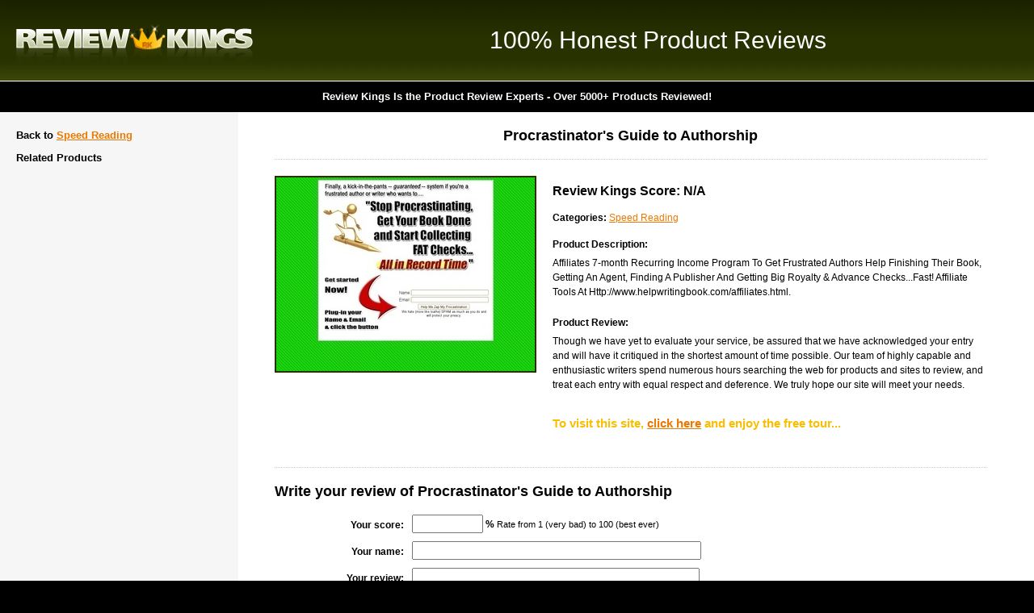

--- FILE ---
content_type: text/html
request_url: http://www.reviewkings.com/product/procrastinators-guide-to-authorship
body_size: 9900
content:
<!DOCTYPE html PUBLIC "-//W3C//DTD XHTML 1.0 Transitional//EN" "http://www.w3.org/TR/xhtml1/DTD/xhtml1-transitional.dtd">
<html xmlns="http://www.w3.org/1999/xhtml">
<head>

<title>Procrastinator's Guide to Authorship - Product Review</title>
<meta name="description" content="Honest Products Reviews on Procrastinator's Guide to Authorship of the World Famous Review Kings!" />
<meta name="keywords" content="Procrastinator's Guide to Authorship product reviews, Procrastinator's Guide to Authorship ebook reviews, Procrastinator's Guide to Authorship products reviewed, review kings, reviewkings" />
<meta http-equiv="Content-Type" content="text/html; charset=iso-8859-1" />
<link rel="stylesheet" href="/css/global.css" type="text/css" media="all" />
<script type="text/javascript" src="/js/global.js"></script>
<script type="text/javascript" src="/js/tablesort.js" ></script>
<script type="text/javascript">

  var _gaq = _gaq || [];
  _gaq.push(['_setAccount', 'UA-2908152-25']);
  _gaq.push(['_trackPageview']);

  (function() {
    var ga = document.createElement('script'); ga.type = 'text/javascript'; ga.async = true;
    ga.src = ('https:' == document.location.protocol ? 'https://ssl' : 'http://www') + '.google-analytics.com/ga.js';
    var s = document.getElementsByTagName('script')[0]; s.parentNode.insertBefore(ga, s);
  })();

</script>

</head>
<body>

<div class="header_logo_ad">
    <table cellpadding="0" cellspacing="0" border="0">
        <tr>
	    <td class="header_logo"><h2><a href="/">Review Kings</a></h2></td>
	    <td class="header_ad"><h3>100% Honest Product Reviews</h3></td>
	</tr>
    </table>
</div>

<div id="header_moto">
    <h3>Review Kings Is the Product Review Experts - Over 5000+ Products Reviewed!</h3>
</div>

<div class="content">
    <table cellpadding="0" cellspacing="0" border="0">
        <tr>
	    <td class="left_menu">
 		<div class="left_menu_padding">
		    <h2>Back to <a href="/sites/speed-reading">Speed Reading</a></a></h2>
		    <h2>Related Products</h2>
		    <ul>
		    </ul>

		</div>
	    </td>
	    <td class="cols_sep"></td>
	    <td class="main_content">
	        <div class="main_content_padding">
		    <h1 style="text-align:center">Procrastinator's Guide to Authorship</h1>
		    <table class="sponsor_desc" cellpadding="0" cellspacing="0" border="0">
        		<tr>
	    		    <td class="sponsor_left"><a href="/go/procrastinators-guide-to-authorship" title="Procrastinator's Guide to Authorship" rel="nofollow" target="_blank"><img src="/swt/images/thumbnails/e0ba70839f0181554e7fc079691ea515.jpg?" class="image_border" \></a></td>
	    		    <td class="sponsor_right">
				<h3>Review Kings Score: N/A</h3>
			        <ul>
				    <li><strong>Categories:</strong> <a href="/sites/speed-reading">Speed Reading</a></li>
				</ul>
				<h4>Product Description:</h4>
				<p>Affiliates 7-month Recurring Income Program To Get Frustrated Authors Help Finishing Their Book, Getting An Agent, Finding A Publisher And Getting Big Royalty & Advance Checks...Fast! Affiliate Tools At Http://www.helpwritingbook.com/affiliates.html.</p>
				<h4>Product Review:</h4>
				<p>Though we have yet to evaluate your service, be assured that we have acknowledged your entry and will have it critiqued in the shortest amount of time possible.  Our team of highly capable and enthusiastic writers spend numerous hours searching the web for products and sites to review, and treat each entry with equal respect and deference.  We truly hope our site will meet your needs.</p>
				
				<div class="container_clearer">

				</div>


				
				<p class="no_active_program">To visit this site, <a href="/go/procrastinators-guide-to-authorship" rel="nofollow" target="_blank">click here</a> and enjoy the free tour...</p>
			    </td>
			</tr>
			</table>
			
			<h2 class="border_top">Write your review of Procrastinator's Guide to Authorship</h2>
			
			
			<form name="f1" id="f1" method="post" action="/product/procrastinators-guide-to-authorship">
			<input type="hidden" name="form_submit" value="Y" />
			
			<table class="contact_table" cellpadding="0" cellspacing="0" border="0">
                        	<tr>
                        		<td class="text">Your score:</td>
                        		<td class="field_large"><input type="text" name="score" value="" maxlength="3" style="width:80px;" /> <strong>%</strong> <span class="form_note">Rate from 1 (very bad) to 100 (best ever)</span></td>
                        	</tr>
                        	<tr>
                        		<td class="text">Your name:</td>
                        		<td class="field_large"><input type="text" name="name" value="" /></td>
                        	</tr>
                        	<tr>
                        		<td class="text">Your review:</td>
                        		<td class="field_large"><textarea name="review" rows="4" cols="30"></textarea></td>
                        	</tr>
                        	<tr>
                        		<td>&nbsp;</td>
                        		<td><img src="/inc/captchaImage.php" alt="code" /></td>
                        	</tr>
                        	<tr>
                        		<td class="text">Security Code:</td>
                        		<td class="field_large"><input name="formcode" type="text" value="" autocmplete="off" /></td>
                        	</tr>
                        	<tr>
                        		<td>&nbsp;</td>
                        		<td><input type="submit" name="submit" value="Submit" /></td>
                        	</tr>
                        </table>
			</form>


			
<!--
		    <h3>Alexa Rating:</h3>
		    <table id="sponsor_sites" border="0" cellpadding="0" cellspacing="0">
	     	        <thead>
                		<tr>
                		<th>&nbsp;</th>
                		<th>Month</th>
                		<th class="align_center">Alexa Ranking</th>
              		    </tr>
	     	        </thead>
	     	        <tbody>
                		<tr>
                		<td>&nbsp;</td>
                		<td>October 2009</td>
                		<td class="align_center">5,065,108</td>
                		</tr>
                		<tr>
                		<td>&nbsp;</td>
                		<td>September 2009</td>
                		<td class="align_center">6,022,041</td>
                		</tr>
                		<tr>
                		<td>&nbsp;</td>
                		<td>August 2009</td>
                		<td class="align_center">4,488,511</td>
                		</tr>
                		<tr>
                		<td>&nbsp;</td>
                		<td>July 2009</td>
                		<td class="align_center">3,672,661</td>
                		</tr>
                		<tr>
                		<td>&nbsp;</td>
                		<td>June 2009</td>
                		<td class="align_center">3,813,034</td>
                		</tr>
                		<tr>
                		<td>&nbsp;</td>
                		<td>May 2009</td>
                		<td class="align_center">3,470,530</td>
                		</tr>
                		<tr>
                		<td>&nbsp;</td>
                		<td>April 2009</td>
                		<td class="align_center">2,617,452</td>
                		</tr>
                		<tr>
                		<td>&nbsp;</td>
                		<td>March 2009</td>
                		<td class="align_center">1,702,825</td>
                		</tr>
                		<tr>
                		<td>&nbsp;</td>
                		<td>February 2009</td>
                		<td class="align_center">1,163,486</td>
                		</tr>
                		<tr>
                		<td>&nbsp;</td>
                		<td>January 2009</td>
                		<td class="align_center">1,228,642</td>
                		</tr>
                		<tr>
                		<td>&nbsp;</td>
                		<td>December 2008</td>
                		<td class="align_center">1,228,642</td>
                		</tr>
	     	        </tbody>
		    </table>

		    <h3>Compete Rating:</h3>
		    <table id="sponsor_sites" border="0" cellpadding="0" cellspacing="0">
	     	        <thead>
                		<tr>
                		<th>&nbsp;</th>
                		<th>Month</th>
                		<th class="align_center">Compete Ranking</th>
              		    </tr>
	     	        </thead>
	     	        <tbody>
                		<tr>
                		<td>&nbsp;</td>
                		<td>October 2009</td>
                		<td class="align_center">2,888,074</td>
                		</tr>
                		<tr>
                		<td>&nbsp;</td>
                		<td>September 2009</td>
                		<td class="align_center">2,888,074</td>
                		</tr>
                		<tr>
                		<td>&nbsp;</td>
                		<td>August 2009</td>
                		<td class="align_center">874,693</td>
                		</tr>
                		<tr>
                		<td>&nbsp;</td>
                		<td>May 2009</td>
                		<td class="align_center">2,633,485</td>
                		</tr>
                		<tr>
                		<td>&nbsp;</td>
                		<td>April 2009</td>
                		<td class="align_center">2,633,485</td>
                		</tr>
                		<tr>
                		<td>&nbsp;</td>
                		<td>March 2009</td>
                		<td class="align_center">504,991</td>
                		</tr>
                		<tr>
                		<td>&nbsp;</td>
                		<td>January 2009</td>
                		<td class="align_center">534,142</td>
                		</tr>
	     	        </tbody>
		    </table>
-->
			
		    <!--<p><strong>Common Typos of Procrastinator's Guide to Authorship are:</strong> <a href="#"></a></p>-->
		    
		</div>
	    </td>
	</tr>
    </table>
</div>

<div class="footer">
    <p>All Rights Reserved. &copy; Copyright Review Kings 2025. </p>
</div>

</body>
</html>

--- FILE ---
content_type: text/css
request_url: http://www.reviewkings.com/css/global.css
body_size: 9391
content:
/* --------------------------------------------------------
    Global stylesheet
    Website: Porn Resource
    Created by: First Beat Media - www.firstbeatmedia.com
    Filename: css/global.css
   -------------------------------------------------------- */

/* --------------------------------------------------------
    General
   -------------------------------------------------------- */

    * { margin: 0; padding: 0; }

    body { background-color: #000; font: 12px/1.5em Verdana, Arial, Helvetica, sans-serif; color: #000; margin: 0; padding: 0; }

    hr, .hide { display: none; }
    div.clearer { clear: both; height: 0px; overflow: hidden; }
    div.container_clearer { width: 100%; overflow: hidden; }

    a { color: #ed7801; }
    a:hover { color: #000; }

    input, select, textarea { font: 12px Verdana, Arial, Helvetica, sans-serif; padding: 2px; }
    select { padding: 0px; }

    ul { list-style: none; }
    
/* --------------------------------------------------------
    General Classes
   -------------------------------------------------------- */
   
    img.image_border { border: 2px solid #283100; }

/* --------------------------------------------------------
    General Presentation
   -------------------------------------------------------- */
   
/*  Header
   -------------------------------------------------------- */
   
    div.header_menu { background-color: #0f4459; }
    div.header_menu table { width: 100%; border-top: 1px solid #fff; }
    div.header_menu table td { text-align: center; border-right: 1px solid #fff; }
    div.header_menu table td.last_col { border-right: none; }
    div.header_menu table td a { display: block; padding: 10px; background-color: #000; color: #fff; font-weight: bold; text-decoration: none; }
    div.header_menu table td a:hover { background-color: #1a2100; }
    
    div.header_logo_ad { background: url("../images/header_bg.gif") repeat-x; background-color: #303a05; }
    div.header_logo_ad table { width: 100%; }
    div.header_logo_ad table td.header_logo { width: 148px; }
    div.header_logo_ad table td.header_ad { width: 100%; text-align: center; }
    
    div.header_logo_ad h2 { background: url("../images/header_logo.gif") no-repeat; text-indent: -9999px; text-decoration: none; width: 333px; height: 100px; padding-right: 15px; }
    div.header_logo_ad h2 a:link, div.header_logo_ad h2 a:visited { display: block; width: 333px; height: 100px; text-decoration: none; outline: none; -moz-outline-style: none; }
    
    div.header_logo_ad h3 { font: 30px Arial, Verdana, serif; color: #fff; font-weight: normal; }
    
    div#header_sub_menu table td.last_col { border-right: none; }
    div#header_sub_menu table td a { background-color: #000; }
    div#header_sub_menu table td a:hover { background-color: #1a2100; text-decoration: underline; }
    
    div#header_moto { background-color: #000; padding: 10px; text-align: center; border-top: 1px solid #fff; }
    div#header_moto h3 { color: #fff; font-size: 13px; }
    
/*  Left menu + content
   -------------------------------------------------------- */
   
    div.content table { width: 100%; background-color: #fff; }
    div.content table td { vertical-align: top; }
    div.content table td.left_menu { width: 23%; background-color: #f6f6f6; }
    div.content table td.cols_sep { width: 2%; }
    div.content table td.main_content { width: 75%; }
    
    div.left_menu_padding { padding: 20px 20px 40px 20px; min-height: 533px; }
    div.main_content_padding { padding: 20px 59px 60px 20px; }
    
    div.content table td.left_menu h2 { font-size: 13px; padding-bottom: 10px; }
    div.content table td.left_menu ul { padding: 0 0 20px 20px; }
    div.content table td.left_menu ul li { padding-bottom: 3px; }
    div.content table td.left_menu ul li ul { padding-bottom: 0px; padding-top: 3px; }
    div.content table td.left_menu p.other_sites { font-weight: bold; color: #ed7801; padding-bottom: 30px; }

    div.content table td.main_content h1, div.content table td.main_content h2 { font-size: 18px; padding-bottom: 20px; margin-bottom: 20px; border-bottom: 1px dotted #ccc; }
    div.content table td.main_content h2.border_top { border-bottom: 0px; padding-bottom: 0px; border-top: 1px dotted #ccc; padding-top: 20px; }
    div.content table td.main_content h3 { font-size: 16px; padding-bottom: 15px; }
    div.content table td.main_content h3 span { font-weight: normal; }
    div.content table td.main_content h4 { font-size: 12px; padding-bottom: 5px; }
    div.content table td.main_content p { padding-bottom: 20px; }
    div.content table td.main_content p.big_text { font-size: 14px; }
    
/*  Footer
   -------------------------------------------------------- */
   
    div.footer { background-color: #000; padding: 10px; text-align: center; }
    div.footer p, div.footer a { color: #fff; }
    
/* --------------------------------------------------------
    Content : Home
   -------------------------------------------------------- */
    
    ul.home_top_cat { width: 100%; overflow: hidden; padding-top: 10px; }
    ul.home_top_cat li { float: left; width: 45%; padding: 5px 20px 10px 0; padding-bottom: 10px; padding-right: 20px; background: url("../images/icon_top_cat.gif") no-repeat top left; }
    ul.home_top_cat li h4, ul.home_top_cat li p { padding-left: 70px; }
    ul.home_top_cat li h4 { font-size: 16px; padding-bottom: 5px; }
    
/* --------------------------------------------------------
    Content : Sponsors
   -------------------------------------------------------- */
   
    table.sponsor_desc { width: 100%; margin-bottom: 25px; }
    table.sponsor_desc td { vertical-align: top; }
    table.sponsor_desc td.sponsor_left { width: 150px; padding-right: 20px; }
    table.sponsor_desc td.sponsor_right { padding-top: 10px; }
    table.sponsor_desc td.sponsor_right ul { padding-bottom: 15px; }
    
    div.content table td.main_content p.no_active_program { font-size: 15px; color: #fbbd00; font-weight: bold; padding-top: 10px; }
    
    div#sponsor_pros { float: left; width: 49%; padding-bottom: 5px; }
    div#sponsor_pros p, div#sponsor_pros ul li { color: #2C8140; }
    
    div#sponsor_cons { float: left; width: 49%; padding-bottom: 5px; }
    div#sponsor_cons p, div#sponsor_cons ul li { color: #D54038; }
    
    p.bottom_line { font-size: 12px; font-weight: bold; }
    p.bottom_line span { color: #ED7801; }
    
    table.contact_table { width: 100%; margin-bottom: 15px; }
    table.contact_table td { padding: 0 10px 10px 0; }
    table.contact_table td.text { width: 160px; font-weight: bold; vertical-align: top; padding-top: 4px; text-align: right; }
    table.contact_table td.field_large { }
    table.contact_table td.field_large input, table.contact_table td.field_large textarea { width: 350px; font-size: 13px; font-family: Helvetica, Arial, sans-serif; color: #414141; }
    table.contact_table td span.form_note { font-size: 11px; }
    .error { color: #D54038; font-weight: bold; }
    .success { color: #2C8140; font-weight: bold; }
    
    p.user_reviews_box { padding: 10px; margin-bottom: 10px; background-color: #F6F6F6; border-bottom: 1px dotted #ccc; }
    div.content table td.main_content p.user_reviews_box { padding-bottom: 10px; }
    
    /* Sponsored Links */
    div.content table td.main_content div.sponsored_links { padding: 15px 20px 0px 20px; background-color: #fefaeb; margin-bottom: 20px; }
    div.content table td.main_content div.sponsored_links ul { width: 100%; overflow: hidden; }
    div.content table td.main_content div.sponsored_links ul li { float: left; width: 46%; padding-left: 3%; }
    div.content table td.main_content div.sponsored_links h4 { padding-bottom: 2px; font-size: 12px; }
    div.content table td.main_content div.sponsored_links h4  img { vertical-align: middle; padding-left: 3px; }
    div.content table td.main_content div.sponsored_links p { padding-bottom: 2px; }
    div.content table td.main_content div.sponsored_links p.sponsored_text { font-size: 11px; }
    div.content table td.main_content div.sponsored_links p.sponsored_link { padding-bottom: 20px; }
    div.content table td.main_content div.sponsored_links p.sponsored_link a { color: #333; font-size: 11px; }
    
    table#sponsor_sites { width: 100%; margin-bottom: 20px; border-bottom: 1px dotted #283100; }
    table#sponsor_sites th, table#sponsor_sites td { padding: 5px; border-bottom: 2px solid #fff; font-size: 12px; }
    table#sponsor_sites th { background-color: #283100; font-weight: bold; color: #fff; text-align: left; }
    table#sponsor_sites th a { color: #fff; }
    table#sponsor_sites th.align_center, table#sponsor_sites td.align_center { text-align: center; }
    table#sponsor_sites td { background-color: #f5f5f5; }
    table#sponsor_sites td img { vertical-align: middle; }
    
    table#sponsor_sites td.sponsor_empty { width: 3%; }
    table#sponsor_sites td.sponsor_name { width: 30%; }
    table#sponsor_sites td.sponsor_niche { width: 30%; }
    table#sponsor_sites td.sponsor_ranking { width: 20%; }
    table#sponsor_sites td.sponsor_alexa { width: 20%; }
   
    table#sponsor_sites td.row_colored { background-color: #f5f5f5; }


--- FILE ---
content_type: application/javascript
request_url: http://www.reviewkings.com/js/global.js
body_size: 3750
content:
/* --------------------------------------------------------
    Javascript Global Functions
    Website: Name
    Created by: Guillaume - guillaume@tearsfromthesky.com
    Filename: js/global.js
   -------------------------------------------------------- */

/* --------------------------------------------------------
    Function:     preload_image()
    Description:  Preloads image in cache
    Params:       @image_name - string
                  @image_src  - string
   -------------------------------------------------------- */

    function preload_image(image_name, image_src) {
        if (document.images) {
            eval(image_name + ' = new Image()');
            eval(image_name + '.src = "' + image_src + '"');
        }
    }

/* --------------------------------------------------------
    Function:     change_image()
    Description:  Swaps image for rollover states
    Params:       @image_name - string
                  @image_src  - string
   -------------------------------------------------------- */

    function change_image(image_name, image_src) {
        if (document.images) {
            document.images[image_name].src = image_src;
        }
    }

/* --------------------------------------------------------
    Function:     open_window()
    Description:  Opens window (popup) with a set of params
    Params:       @page_url        - string
                  @page_name       - string
                  @window_width    - numeric, no quotes
                  @window_height   - numeric, no quotes
                  @scrollbar_value - boolean, 'yes' or 'no'
                  @is_center       - boolean, 'yes' or 'no'
   -------------------------------------------------------- */

    function open_window(page_url, page_name, window_width, window_height, scrollbar_value, is_center) {
        var window_pos_x = 20;
        var window_pos_y = 20;
        if (is_center == 'yes') {
            window_pos_x = (screen.width / 2) - (window_width / 2);
            window_pos_y = (screen.height / 2) - (window_height / 2);
        }
        popup_window = this.open(page_url, page_name, "toolbar=no,status=no,menubar=no,location=no,scrollbars=" + scrollbar_value + ",resizable=no,width=" + window_width + ",height=" + window_height + ",screenX=" + window_pos_x + ",screenY=" + window_pos_y + ",left=" + window_pos_x + ",top=" + window_pos_y);
        popup_window.resizeTo(window_width + 6, window_height + 54);
        popup_window.focus();
    }

/* --------------------------------------------------------
    Function:     anti_spam_email()
    Description:  Protects email from spam bots
    Params:       @user     - string
                  @domain   - string
                  @linktext - string (not required)
   -------------------------------------------------------- */

    function anti_spam_email(user, domain, linktext) {
        var username = user;
        var hostname = domain;
        if (linktext == '') {
            linktext = username + "&#064;" + hostname;
        }
        document.write("<a href=" + "mail" + "to:" + username +"&#064;" + hostname + ">" + linktext + "</a>");
    }

/* --------------------------------------------------------
    Function:     show_hide_element()
    Description:  Shows and hides DOM element by ID
    Params:       @obj - string
   -------------------------------------------------------- */

    function show_hide_element(id){
        var my_element = document.getElementById(id);
        if (my_element.style.display == "none"){
            my_element.style.display = "block";
        } else {
            my_element.style.display = "none";
        }
    }

--- FILE ---
content_type: application/javascript
request_url: http://www.reviewkings.com/js/tablesort.js
body_size: 20791
content:
/*
        TableSort revisited v0.1 by frequency-decoder.com (10/09/2006)

        Released under a creative commons Attribution-NoDerivs 2.5 license (http://creativecommons.org/licenses/by-nd/2.5/)
*/

var fdTableSort = {

        regExp_Currency:        /^[£$€¥¤]/,
        regExp_Number:          /^(\-)?[0-9]+(\.[0-9]*)?$/,
        pos:                    -1,
        uniqueHash:             1,
        thNode:                 null,
        tableCache:             {},
        tableId:                null,
        
        addEvent: function(obj, type, fn) {
                if( obj.attachEvent ) {
                        obj["e"+type+fn] = fn;
                        obj[type+fn] = function(){obj["e"+type+fn]( window.event );}
                        obj.attachEvent( "on"+type, obj[type+fn] );
                } else
                        obj.addEventListener( type, fn, false );
        },

        stopEvent: function(e) {
                e = e || window.event;

                if(e.stopPropagation) {
                        e.stopPropagation();
                        e.preventDefault();
                }
                /*@cc_on@*/
                /*@if(@_win32)
                e.cancelBubble = true;
                e.returnValue = false;
                /*@end@*/
                return false;
        },

        init: function() {
                if (!document.getElementsByTagName) return;

                var tables = document.getElementsByTagName('table');
                var sortable, headers, thtext, aclone, a, span, columnNum, noArrow;

                a               = document.createElement("a");
                a.href          = "javascript:;";
                a.onkeypress    = fdTableSort.keyWrapper;

                span            = document.createElement("span");
                
                for(var t = 0, tbl; tbl = tables[t]; t++) {

                        headers   = tbl.getElementsByTagName('th');
                        sortable  = false;
                        columnNum = tbl.className.search(/sortable-onload-([0-9]+)/) != -1 ? parseInt(tbl.className.match(/sortable-onload-([0-9]+)/)[1]) - 1 : -1;
                        showArrow = tbl.className.search(/no-arrow/) == -1;
                        
                        // Remove any old dataObj for this table (tables created from an ajax callback require this)
                        if(tbl.id && tbl.id in fdTableSort.tableCache) delete fdTableSort.tableCache[tbl.id];
                        
                        for (var z=0, th; th = headers[z]; z++) {
                        
                                // Remove previously applied classes for the ajaxers also
                                th.className = th.className.replace(/forwardSort|reverseSort/, "");
                                
                                if(th.className.match('sortable')) {
                                        if(z == columnNum) sortable = th;
                                        thtext = fdTableSort.getInnerText(th);

                                        while(th.firstChild) th.removeChild(th.firstChild);

                                        // Create the link
                                        aclone = a.cloneNode(true);
                                        aclone.appendChild(document.createTextNode(thtext));
                                        aclone.title = "Sort on " + thtext;
                                        a.onclick = th.onclick = fdTableSort.clickWrapper;
                                        th.appendChild(aclone);
                                        
                                        // Add the span if needs be
                                        if(showArrow) th.appendChild(span.cloneNode(false));
                                        
                                        var cn = "fd-column-" + z;
                                        th.className = th.className.replace(/fd-identical|fd-not-identical/, "").replace(cn, "") + " " + cn;
                                };
                        };

                        if(sortable) {
                                fdTableSort.thNode = sortable;
                                fdTableSort.initSort();
                        };
                };
        },

        clickWrapper: function(e) {
                e = e || window.event;
                if(fdTableSort.thNode == null) {
                        fdTableSort.thNode = this;
                        fdTableSort.addSortActiveClass();
                        setTimeout("fdTableSort.initSort()",5);

                };
                return fdTableSort.stopEvent(e);
        },

        keyWrapper: function(e) {
                e = e || window.event;
                var kc = e.keyCode != null ? e.keyCode : e.charCode;
                if(kc == 13) {
                        var targ = this;
                        while(targ.tagName.toLowerCase() != "th") targ = targ.parentNode;

                        fdTableSort.thNode = targ;
                        fdTableSort.addSortActiveClass();
                        setTimeout("fdTableSort.initSort()",5);

                        return fdTableSort.stopEvent(e);
                };
                return true;
        },

        jsWrapper: function(tableid, colNum) {
                var table = document.getElementById(tableid);
                var node  = table.getElementsByTagName('th')[colNum];
                if(!node || node.className.search(/fd-column/) == -1) return false;
                fdTableSort.thNode = node;
                fdTableSort.addSortActiveClass();
                setTimeout("fdTableSort.initSort()",5);
        },
        
        addSortActiveClass: function() {
                if(fdTableSort.thNode == null) return;
                fdTableSort.addClass(fdTableSort.thNode, "sort-active");
                fdTableSort.addClass(document.getElementsByTagName('body')[0], "sort-active");
                if("sortInitiatedCallback" in window) sortInitiatedCallback();
        },
        
        removeSortActiveClass: function() {
                fdTableSort.removeClass(fdTableSort.thNode, "sort-active");
                fdTableSort.removeClass(document.getElementsByTagName('body')[0], "sort-active");
                if("sortCompleteCallback" in window) sortCompleteCallback();
        },
        
        addClass: function(e,c) {
                if(new RegExp("(^|\\s)" + c + "(\\s|$)").test(e.className)) return;
                e.className += ( e.className ? " " : "" ) + c;
        },
        
        removeClass: function(e,c) {
                e.className = !c ? "" : e.className.replace(new RegExp("(^|\\s*\\b[^-])"+c+"($|\\b(?=[^-]))", "g"), "");
        },
        
        prepareTableData: function(table) {
                // Create a table id if needs be
                if(!table.id) table.id = "fd-table-" + fdTableSort.uniqueHash++;

                var data = [];
                
                var start = table.getElementsByTagName('tbody');
                start = start.length ? start[0] : table;

                var trs = start.getElementsByTagName('tr');
                var ths = table.getElementsByTagName('th');

                var numberOfRows = trs.length;
                var numberOfCols = ths.length;
                
                var data = [];
                var identical = new Array(numberOfCols);
                var identVal  = new Array(numberOfCols);
                
                var tr, td, th, txt, tds, col, row;
                
                var rowCnt = 0;
                
                // Start to create the 2D matrix of data
                for(row = 0; row < numberOfRows; row++) {
                
                        tr              = trs[row];
                        
                        // Have we any th tags or are we in a tfoot ?
                        if(tr.getElementsByTagName('th').length > 0 || (tr.parentNode && tr.parentNode.tagName == "TFOOT")) continue;

                        data[rowCnt]    = [];
                        tds             = tr.getElementsByTagName('td');
                        
                        for(col = 0; col < numberOfCols; col++) {
                                th = ths[col];

                                if(th.className.search(/sortable/) == -1) continue;
                                
                                td  = tds[col];
                                txt = fdTableSort.getInnerText(td) + " ";
                                txt = txt.replace(/^\s+/,'').replace(/\s+$/,'');
                                
                                if(th.className.search(/sortable-date/) != -1) {
                                        txt = fdTableSort.dateFormat(txt);
                                } else if(th.className.search(/sortable-numeric|sortable-currency/) != -1) {
                                        txt = parseFloat(txt.replace(/[^0-9\.\-]/g,''));
                                        if(isNaN(txt)) txt = "";
                                } else if(th.className.search(/sortable-text/) != -1) {
                                        txt = txt.toLowerCase();
                                } else if(th.className.search(/sortable-([a-zA-Z\_]+)/) != -1) {
                                        if((th.className.match(/sortable-([a-zA-Z\_]+)/)[1] + "PrepareData") in window) {
                                                txt = window[th.className.match(/sortable-([a-zA-Z\_]+)/)[1] + "PrepareData"](td, txt);
                                        };
                                } else {
                                        if(txt != "") {
                                                fdTableSort.removeClass(th, "sortable");
                                                if(fdTableSort.dateFormat(txt) != 0) {
                                                        fdTableSort.addClass(th, "sortable-date");
                                                        txt = fdTableSort.dateFormat(txt);
                                                } else if(txt.search(fdTableSort.regExp_Number) != -1 || txt.search(fdTableSort.regExp_Currency) != -1) {
                                                        fdTableSort.addClass(th, "sortable-numeric");
                                                        txt = parseFloat(txt.replace(/[^0-9\.\-]/g,''));
                                                        if(isNaN(txt)) txt = "";
                                                } else {
                                                        fdTableSort.addClass(th, "sortable-text");
                                                        txt = txt.toLowerCase();
                                                };
                                        };
                                };
                                
                                if(rowCnt > 0 && identVal[col] != txt) {
                                        identical[col] = false;
                                };
                                
                                identVal[col]     = txt;
                                data[rowCnt][col] = txt;
                        };

                        // Add the tr for this row
                        data[rowCnt][numberOfCols] = tr;

                        // Increment the row count
                        rowCnt++;
                }

                // Get the row and column styles
                var colStyle = table.className.search(/colstyle-([\S]+)/) != -1 ? table.className.match(/colstyle-([\S]+)/)[1] : false;
                var rowStyle = table.className.search(/rowstyle-([\S]+)/) != -1 ? table.className.match(/rowstyle-([\S]+)/)[1] : false;

                // Cache the data object for this table
                fdTableSort.tableCache[table.id] = { data:data, pos:-1, identical:identical, colStyle:colStyle, rowStyle:rowStyle, noArrow:table.className.search(/no-arrow/) != -1 };
        },
        
        initSort: function() {
                var span;
                var thNode      = fdTableSort.thNode;

                // Get the table
                var tableElem   = fdTableSort.thNode;
                while(tableElem.tagName.toLowerCase() != 'table' && tableElem.parentNode) {
                        tableElem = tableElem.parentNode;
                };

                // If this is the first time that this table has been sorted, create the data object
                if(!tableElem.id || !(tableElem.id in fdTableSort.tableCache)) {
                        fdTableSort.prepareTableData(tableElem);
                };

                // Cache the table id
                fdTableSort.tableId = tableElem.id;

                // Get the column position using the className added earlier
                fdTableSort.pos = thNode.className.match(/fd-column-([0-9]+)/)[1];

                // Grab the data object for this table
                var dataObj     = fdTableSort.tableCache[tableElem.id];
                
                // Get the position of the last column that was sorted
                var lastPos     = dataObj.pos;
                
                // Get the stored data object for this table
                var data        = dataObj.data;
                var colStyle    = dataObj.colStyle;
                var rowStyle    = dataObj.rowStyle;
                var len1        = data.length;
                var len2        = data[0].length - 1;
                var identical   = dataObj.identical[fdTableSort.pos] == false ? false : true;
                var noArrow     = dataObj.noArrow;
                
                if(lastPos != fdTableSort.pos && lastPos != -1) {
                        var th = thNode.parentNode.getElementsByTagName('th')[lastPos];
                        fdTableSort.removeClass(th, "forwardSort");
                        fdTableSort.removeClass(th, "reverseSort");
                        if(!noArrow) {
                                // Remove arrow
                                span = th.getElementsByTagName('span')[0];
                                while(span.firstChild) span.removeChild(span.firstChild);
                        };
                };

                // If the same column is being sorted then just reverse the data object contents.
                var classToAdd = "forwardSort";
                
                if(lastPos == fdTableSort.pos && !identical) {
                        data.reverse();
                        classToAdd = thNode.className.search(/reverseSort/) != -1 ? "forwardSort" : "reverseSort";
                } else {
                        fdTableSort.tableCache[tableElem.id].pos = fdTableSort.pos;
                        if(!identical) {
                                if(thNode.className.match(/sortable-numeric|sortable-currency|sortable-date/)) {
                                        data.sort(fdTableSort.sortNumeric);
                                } else if(thNode.className.match('sortable-text')) {
                                        data.sort(fdTableSort.sortText);
                                } else if(thNode.className.search(/sortable-([a-zA-Z\_]+)/) != -1 && thNode.className.match(/sortable-([a-zA-Z\_]+)/)[1] in window) {
                                        data.sort(window[thNode.className.match(/sortable-([a-zA-Z\_]+)/)[1]]);
                                };
                        };
                };
                
                fdTableSort.removeClass(thNode, "forwardSort");
                fdTableSort.removeClass(thNode, "reverseSort");
                fdTableSort.addClass(thNode, classToAdd);
                        
                if(!noArrow) {
                        var arrow = thNode.className.search(/forwardSort/) != -1 ? " \u2193" : " \u2191";
                        span = thNode.getElementsByTagName('span')[0];
                        while(span.firstChild) span.removeChild(span.firstChild);
                        span.appendChild(document.createTextNode(arrow));
                };
                
                if(!rowStyle && !colStyle && identical) {
                        fdTableSort.removeSortActiveClass();
                        fdTableSort.thNode = null;
                        return;
                }
                
                var hook = tableElem.getElementsByTagName('tbody');
                hook = hook.length ? hook[0] : tableElem;

                var td, tr;
                
                for(var i = 0; i < len1; i++) {
                        tr = data[i][len2];
                        if(colStyle) {
                                if(lastPos != -1) {
                                        fdTableSort.removeClass(tr.getElementsByTagName('td')[lastPos], colStyle);
                                }
                                fdTableSort.addClass(tr.getElementsByTagName('td')[fdTableSort.pos], colStyle);
                        };
                        if(!identical) {
                                if(rowStyle) {
                                        if(i % 2) fdTableSort.addClass(tr, rowStyle);
                                        else fdTableSort.removeClass(tr, rowStyle);
                                };
                                hook.appendChild(tr);
                        };
                };
                fdTableSort.removeSortActiveClass();
                fdTableSort.thNode = null;
        },

        getInnerText: function(el) {
                if (typeof el == "string" || typeof el == "undefined") return el;
                if(el.innerText) return el.innerText;

                var txt = '', i;
                for (i = el.firstChild; i; i = i.nextSibling) {
                        if (i.nodeType == 3)            txt += i.nodeValue;
                        else if (i.nodeType == 1)       txt += fdTableSort.getInnerText(i);
                };

                return txt;
        },

        dateFormat: function(dateIn) {
                var y, m, d, res;

                // mm-dd-yyyy
                if(dateIn.match(/^(0[1-9]|1[012])([- \/.])(0[1-9]|[12][0-9]|3[01])([- \/.])(\d\d?\d\d)$/)) {
                        res = dateIn.match(/^(0[1-9]|1[012])([- \/.])(0[1-9]|[12][0-9]|3[01])([- \/.])(\d\d?\d\d)$/);
                        y = res[5];
                        m = res[1];
                        d = res[3];
                // dd-mm-yyyy
                } else if(dateIn.match(/^(0[1-9]|[12][0-9]|3[01])([- \/.])(0[1-9]|1[012])([- \/.])(\d\d?\d\d)$/)) {
                        res = dateIn.match(/^(0[1-9]|[12][0-9]|3[01])([- \/.])(0[1-9]|1[012])([- \/.])(\d\d?\d\d)$/);
                        y = res[5];
                        m = res[3];
                        d = res[1];
                // yyyy-mm-dd
                } else if(dateIn.match(/^(\d\d?\d\d)([- \/.])(0[1-9]|1[012])([- \/.])(0[1-9]|[12][0-9]|3[01])$/)) {
                        res = dateIn.match(/^(\d\d?\d\d)([- \/.])(0[1-9]|1[012])([- \/.])(0[1-9]|[12][0-9]|3[01])$/);
                        y = res[1];
                        m = res[3];
                        d = res[5];
                } else return 0;

                if(m.length == 1) m = "0" + m;
                if(d.length == 1) d = "0" + d;
                if(y.length == 1) y = '0' + y;
                if(y.length != 4) y = (parseInt(y) < 50) ? '20' + y : '19' + y;

                return y+m+d;
        },

        sortDate: function(a,b) {
                var aa = a[fdTableSort.pos];
                var bb = b[fdTableSort.pos];

                return aa - bb;
        },

        sortNumeric:function (a,b) {
                var aa = a[fdTableSort.pos];
                var bb = b[fdTableSort.pos];

                if(aa === "" && !isNaN(bb)) return -1;
                else if(bb === "" && !isNaN(aa)) return 1;
                else if(aa == bb) return 0;

                return aa - bb;
        },

        sortText:function (a,b) {
                var aa = a[fdTableSort.pos];
                var bb = b[fdTableSort.pos];
                
                if(aa == bb) return 0;
                if(aa < bb)  return -1;

                return 1;
        }
};

fdTableSort.addEvent(window, "load", fdTableSort.init);
